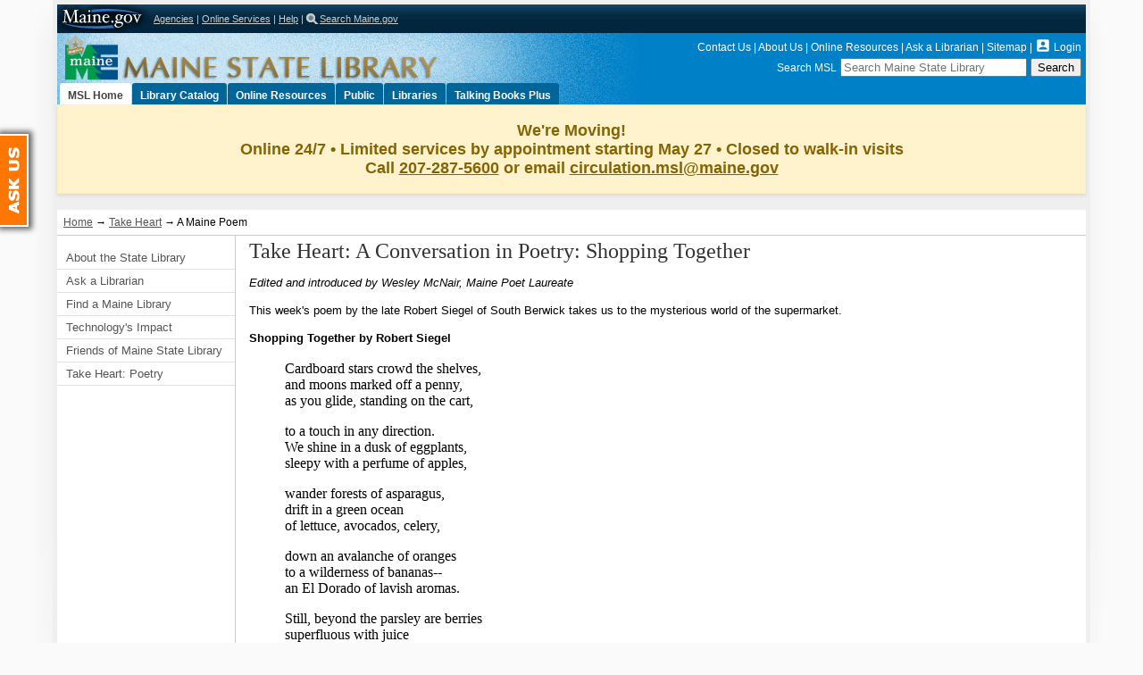

--- FILE ---
content_type: text/html
request_url: https://www.maine.gov/msl/poetry/displaypoet.shtml?id=613742
body_size: 14756
content:
<!DOCTYPE html>
<html lang="en"><!-- InstanceBegin template="/Templates/home.dwt" codeOutsideHTMLIsLocked="false" --><head>
<meta charset="utf-8" />
<!-- InstanceBeginEditable name="doctitle" -->
<title>A Maine Poem -  Take Heart: Maine State Library</title>
<!-- InstanceEndEditable -->
<link href="../css3/index.css" rel="stylesheet" type="text/css" media="screen,projection" />
<!--[if lte IE 7]>
<link rel="stylesheet" type="text/css" href="../css3/ie7.css" />
<![endif]-->
<!--[if IE 6]>
<link rel="stylesheet" type="text/css" href="../css3/ie6.css" />
<![endif]-->
<link href="../css3/print.css" rel="stylesheet" type="text/css" media="print" />
<link href="../css3/mobile.css" rel="stylesheet" type="text/css" media="handheld" />
<!--[if !IE]>-->
<link type="text/css" rel="stylesheet" media="only screen and (max-device-width: 480px)" href="https://www.maine.gov/msl/css3/sphone.css"> <!--<![endif]-->
<meta name="viewport" content="width=device-width, initial-scale=1.0" />
<script src="https://ajax.googleapis.com/ajax/libs/jquery/1.7/jquery.min.js"></script>
<script type="text/javascript" src="https://www.maine.gov/awt/js/jquery.url.packed.js"></script>
<script type="text/javascript" src="https://www.maine.gov/awt/js/maine.js"></script><!-- InstanceBeginEditable name="head" -->
<meta name="description" content="Take Heart, a new feature. Take Heart will feature one poem each week by a Maine poet." />
<meta name="keywords" content="Maine Poet Laureate, Take Heart: A Conversation in Poetry" />
<link rel="apple-touch-icon" href="../about/staff/index.shtml" />
<style type="text/css">
pre {font-family: Georgia, "Times New Roman", Times, serif;}
</style>
<!-- InstanceEndEditable -->
<!-- InstanceParam name="crumbtrail" type="boolean" value="true" -->
<!-- InstanceParam name="rightcol" type="boolean" value="false" -->
<!-- InstanceParam name="firstLevelNav" type="boolean" value="true" -->
<!-- InstanceParam name="leftcol" type="boolean" value="true" -->
<!-- InstanceParam name="id" type="text" value="section" -->
<!-- InstanceParam name="maincontent-id" type="text" value="maincontent2" -->
<!-- InstanceParam name="maincontent-opt" type="boolean" value="true" -->
<!-- InstanceParam name="sectionid" type="text" value="home" -->
<!-- InstanceParam name="toptabs" type="boolean" value="true" -->
<!-- InstanceParam name="secondlevelnav" type="boolean" value="false" -->
<!-- InstanceParam name="aboutus" type="boolean" value="false" -->
<!-- InstanceParam name="findlibs" type="boolean" value="false" -->

</head>
<body id="home">
<!-- Start Skip Navigation: Accessibility Requirement -->
<ul class="offscreen">

  <li><a href="#tabs" accesskey="S" title="Skip First Level Navigation: Alt+S">Skip First Level Navigation</a></li>

  <li><a href="#page-body" accesskey="C" title="Skip All Navigation: Alt+C">Skip All Navigation</a></li>
</ul>

<!-- End Skip Navigation: Accessibility Requirement -->
<!-- Sliver Start -->
 <!-- ##################################################################w11n -->
<!-- insert citizen alert -->


<div id="sliver_container"> 
  <div class="sliver"> 
    <h2><a href="https://www.maine.gov/">Maine.gov</a></h2>
      <ul> 
        <li><a href="https://www.maine.gov/portal/government/state-agencies.php">Agencies</a> |</li>
        <li><a href="https://www.maine.gov/portal/online_services/index.html">Online Services</a> |</li>
        <li><a href="https://www.maine.gov/portal/help/index.html">Help</a> |</li>
        <li><a href="https://www.maine.gov/search/" class="state_search">Search Maine.gov</a></li>
      </ul>

<div id="google_translate_element"></div><script type="text/javascript">
function googleTranslateElementInit() {
  new google.translate.TranslateElement({pageLanguage: 'en', layout: google.translate.TranslateElement.InlineLayout.SIMPLE}, 'google_translate_element');
}
</script>

<script type="text/javascript" src="//translate.google.com/translate_a/element.js?cb=googleTranslateElementInit"></script>
  </div>

</div>

 
<!-- Sliver End -->
<div id="container"> 
<div class="header">
<h2 class="logo"><a href="https://www.maine.gov/msl/index.shtml">Maine State Library</a></h2>
<div class="header_nav_search"> 
<ul id="vtopnav" class="nav">
  <li><a href="https://www.maine.gov/msl/contact.htm">Contact Us</a> |</li>
  <li><a href="https://www.maine.gov/msl/about/index.shtml">About Us</a> |</li>
  <li><a href="https://www.maine.gov/msl/digital/index.shtml">Online Resources</a> |</li>
  <li><a href="https://www.maine.gov/msl/services/ask.htm">Ask a Librarian</a> |</li>
  <li><a href="https://www.maine.gov/msl/sitemap.htm">Sitemap</a> | </li>
  <li><a href="https://www.maine.gov/msl/login"><i class="material-icons" style="font-size:1.5em; vertical-align:bottom;">&#xe851; </a> </i> <a href="https://www.maine.gov/msl/login">Login</a></li>
   <li><a href="https://www.maine.gov/msl/askus.htm" class="askustab">Ask Us</a></li>
</ul>
<div class="header_search" role="search">

<form action="https://www.maine.gov/search" method="get">
	<label class="hide-label" for="inlabel" >Search MSL</label>
		<input type="text" size="24" name="search" id="inlabel" class="search_area" placeholder="Search Maine State Library">
<input class="search_button green_btn" type="submit" value="Search">
<input type="hidden" value="www.maine.gov/msl" name="as_sitesearch">
</form>
</div>
</div>
</div>
<!-- TemplateBeginIf cond="toptabs" -->
<div id="top_nav" class="clearfix" role="navigation">
  <ul id="tabs">
  <li><a href="https://www.maine.gov/msl/index.shtml" id="hometab">MSL Home</a></li>
    <li><a href="https://www.msl.dirigolibraries.org">Library Catalog</a></li>
    <li><a href="https://www.maine.gov/msl/digital/index.shtml" id="digitaltab">Online Resources</a></li>
    <li><a href="https://www.maine.gov/msl/services/index.shtml" id="publictab">Public</a></li>
    <li><a href="https://www.maine.gov/msl/libs/index.shtml" id="libtab">Libraries</a></li>
    <li><a href="https://www.maine.gov/msl/outreach/lbph/index.shtml" id="disabilitytab">Talking Books Plus</a></li>
  </ul>
</div>
<!-- TemplateEndIf -->
<!-- EMERGENCY NOTICE -->

<div class="emergency_notice">
  We're Moving!<br>
  Online 24/7 • Limited services by appointment starting May 27 • Closed to walk-in visits<br>
  Call <a href="tel:2072875600">207-287-5600</a> or email 
  <a href="mailto:circulation.msl@maine.gov">circulation.msl@maine.gov</a>
</div>

<!-- END EMERGENCY NOTICE --> 
<div id="content" class="clearfix"> 

<div class="crumb_trail"> 
<p><a href="../index.shtml">Home</a> &rarr; 
<!-- InstanceBeginEditable name="breadcrumbs" --><a href="index.shtml">Take Heart</a> &rarr;  A Maine Poem<!-- InstanceEndEditable -->
</p>
</div>


<div id="sectionnav" class="nav" role="navigation">
<ul class="mainnav">
  <li><a href="../about/index.shtml">About the State Library</a>
</li>
       <li><a href="../services/ask.htm">Ask a Librarian</a></li>
       <li><a href="../findlibs.htm">Find a Maine Library</a>
</li>

        <li><a href="../story.shtml">Technology's Impact</a></li>
      <li><a href="https://www.mainestatelibraryfriends.org/">Friends of Maine State Library</a></li>
      <li><a href="index.shtml">Take Heart: Poetry</a><li>
</ul>
</div>


<span id="page-body"></span> 
<div id="maincontent2" class="article" role="main">
	
	
<!-- InstanceBeginEditable name="maincontent2" -->
  <h1>Take Heart: A Conversation in Poetry: Shopping Together</h1>
<p><em>Edited and introduced by Wesley McNair, Maine Poet Laureate 
</em></p>
<p>This week's poem by the late Robert Siegel of South Berwick takes us to the mysterious world of the supermarket.</p>

<p><b>Shopping Together by Robert Siegel</b></p>

<p><blockquote>
<pre>
Cardboard stars crowd the shelves,
and moons marked off a penny,
as you glide, standing on the cart,</pre>
<pre>
to a touch in any direction.
We shine in a dusk of eggplants, 
sleepy with a perfume of apples,</pre>
<pre>
wander forests of asparagus,
drift in a green ocean
of lettuce, avocados, celery,</pre>
<pre>
down an avalanche of oranges
to a wilderness of bananas--
an El Dorado of lavish aromas.</pre>
<pre>
Still, beyond the parsley are berries
superfluous with juice
that break in our mouths like old sorrows,</pre>
<pre>
and melons like a school of whales
shouldering a cool secret
over the edge of the world.</pre>
<pre>
All the way home, bags leaning
lovesick against us,
we feed each other plums and dark cherries.</pre>
</blockquote>
<hr />
<p><b>Take Heart: A Conversation in Poetry</b> is produced in collaboration with the Maine Writers &amp; Publishers Alliance. Poem copyright &copy; 2006 Robert Siegel. Reprinted from <i>A Pentecost of Finches: New &amp; Selected Poems</i>, published in 2006 by Paraclete Press, by permission of Robert Siegel. Questions about submitting to Take Heart may be directed to Gibson Fay-LeBlanc, Special Consultant to the Maine Poet Laureate, at <a href="&#x6d;&#x61;&#x69;&#x6c;&#x74;&#x6f;&#x3a;&#x6d;&#97;&#105;&#110;&#101;&#112;&#111;&#101;&#116;&#108;&#97;u&#x72;&#x65;&#x61;&#x74;&#x65;&#x40;&#x67;&#x6d;&#x61;&#105;&#108;&#46;&#99;&#111;&#109;">&#x6d;&#97;&#105;&#110;&#101;&#112;&#111;&#101;&#116;&#108;&#97;u&#x72;&#x65;&#x61;&#x74;&#x65;&#x40;&#x67;&#x6d;&#x61;&#105;&#108;&#46;&#99;&#111;&#109;</a> or 207-228-8263. Take Heart: Poems from Maine, an anthology collecting the first two years of this column, is now available from Down East Books.</p></p>




<!-- InstanceEndEditable -->
</div>


</div>
<div id="pagefooter" class="clearfix"> 
<div class="footer_column">
  <h4>Credit</h4>
<p><a href="https://www.maine.gov/msl/index.shtml"><img src="https://www.maine.gov/msl/images/msl25.gif" alt="Maine State Library" width="98"/></a></p>
<p>Copyright 2025<br />
All rights reserved.</p>
<img src="https://www.maine.gov/msl/images/icons/separator.jpg" alt="" width="125" height="8" />
<p>PUBLIC HOURS<br/>
 <a href="https://www.maine.gov/msl/about/hrsdirect.shtml">Information on hours/services during library move</a></p>
<p><img src="https://www.maine.gov/msl/images/icons/separator.jpg" alt="" width="125" height="8" />
</p>
<p>64 State House Station   <br />
TEL: <a href="tel:207-287-5600">207-287-5600</a><br /> 
  TTY: Maine Relay 711<br />
  Fax: 207-287-5624</p>
</div><div class="footer_column"> 
<h4>Connect</h4>
<ul>
<li><a href="https://www.maine.gov/msl/about/hrsdirect.shtml">Hours & Directions</a></li>
<li><a href="https://www.maine.gov/msl/contact.htm">Contact Us</a></li>
<li><a href="https://www.maine.gov/msl/feedback.htm">Feedback</a></li>
<li><a href="https://www.maine.gov/msl/services/ask.htm"><img src="https://www.maine.gov/msl/images/icons/ask-multi18.gif" alt="Ask questions to a librarian" width="18" height="18" /></a> <a href="https://www.maine.gov/msl/services/ask.htm">Ask a Librarian</a></li>
<li><a href="https://www.maine.gov/msl/rss.htm"><img src="https://www.maine.gov/msl/images/icons/rss2-mainegov.gif" alt="Sign up for available RSS feeds" width="18" height="18" /></a> <a href="https://www.maine.gov/msl/rss.htm">RSS Feeds</a></li>
<li><a href="https://www.facebook.com/MaineStateLibrary"><img src="https://www.maine.gov/msl/images/icons/facebook.png" alt="Join us on Facebook!" width="18" height="18" /></a> <a href="https://www.facebook.com/MaineStateLibrary">Facebook</a></li>
<li><a href="https://www.youtube.com/MaineStateLibrary/"><img src="https://www.maine.gov/msl/images/icons/youtube-small.gif" width="45" height="26" alt="Visit Maine State Library's YouTube channel" /></a></li>
</ul>
</div>
<div class="footer_column"> 
<h4>Popular Links</h4>
<ul>
   <li><a href="https://www.maine.gov/msl/about/commission/index.shtml">Maine Library Commission</a></li>
  <li><a href="https://www.maine.gov/msl/findlibs.htm">Find a Maine Library</a></li>
    <li><a href="https://www.mainestatelibraryfriends.org/">Friends of Maine State Library</a></li>
  <li><a href="https://www.maine.gov/msl/outreach/lbph/talkingbooks/request.htm">Request Talking Books</a></li>
  <li><a href="https://www.maine.gov/msl/digital/index.shtml">Online Resources</a></li>
  <li><a href="https://www.maine.gov/msl/maine/index.shtml">Maine Related</a></li>
  <li><a href="https://www.maine.gov/msl/services/genealogy/index.shtml">Genealogy/Searches</a></li>
</ul>
</div>
<div class="footer_column"> 
<h4>Find Online</h4>
<ul>
  <li><a href="https://digitalmainelibrary.org"><img src="https://www.maine.gov/msl/images/icons/digitalmaine_library_xsmall.png" height="20px" alt="Digital Maine Library, Maine's Virtual Library"/></a></li>
  <li><a href="https://download.maineinfonet.org">Download Library</a></li>
  <li><a href="https://msl-dirigo.na5.iiivega.com/search/">Maine State Library Catalog</a></li>
  <li><a href="https://mainecat.maine.edu/">Statewide  Catalog</a> (MaineCat)</li>
  <li><a href="https://www.maine.gov/portal/policies/index.html">Site Policies</a></li>
  <li><strong>Eligibility Required</strong></li>
  <li><a href="https://readsopac.loc.gov/WebReadsOPAC/">Talking Books Plus Catalog</a></li>
</ul>
</div>
<div class="footer_column"> 
<h4>Tools for Librarians</h4>
<ul>
   <li><a href="https://maine-msl.libcal.com/calendar?cid=10791&t=m&d=0000-00-00&cal=10791">Calendar</a></li>
   <li><a href="https://www.maine.gov/msl/libs/directories/index.shtml">Library Directories</a></li>
  <li><a href="https://www.maine.gov/msl/libs/jobjar.shtml">Library Jobs</a></li>
  <li><a href="https://www.maine.gov/msl/libs/listservs.htm">Listservs</a></li>
  <li><a href="https://www.maine.gov/msl/libonline.htm">Online Forms & Services</a></li>
  <li><a href="https://www.maine.gov/msl/libs/interlib/index.shtml">Interlibrary Loan</a></li>
  <li><a href="https://www.maine.gov/msl/libs/data">Statistics</a> & <a href="https://www.maine.gov/msl/libs/statistics/annual/index.shtml">Annual Report</a></li>
  <li><a href="https://www.webjunction.org/partners/maine.html">WebJunction Maine</a></li>
</ul>
</div>
</div> 
</div>
  
  <!-- Google tag (gtag.js) -->
  <script async src="https://www.googletagmanager.com/gtag/js?id=G-0TX2JBBW36"></script>
  <script>
    window.dataLayer = window.dataLayer || [];
      function gtag(){dataLayer.push(arguments);}
        gtag('js', new Date());
  
          gtag('config', 'G-0TX2JBBW36');
          </script>
  
  <!-- Google tag (gtag.js) -->
  <script async src="https://www.googletagmanager.com/gtag/js?id=G-TFVPRW63KM"></script>
  <script>
    window.dataLayer = window.dataLayer || [];
      function gtag(){dataLayer.push(arguments);}
        gtag('js', new Date());
  
          gtag('config', 'G-TFVPRW63KM');
          </script>
</body>
<!-- InstanceEnd --></html>

--- FILE ---
content_type: text/css
request_url: https://www.maine.gov/msl/css3/styles.css
body_size: 3495
content:
@charset "UTF-8";
/* CSS Document */

/* @group core styles */
html { overflow-y: scroll; } /* this ensures that a scrollbar is always present */
body { background:#fafafa url(../images/body-bkgd.jpg) no-repeat center top; font-family: Helvetica, Arial, sans-serif; margin:0; padding:0; font-size:100%; }

/* Start of Skip Nav */
.offscreen { position:absolute; left:-9999px; width:9000px; }
.offscreenr, .skip_sliver { position:absolute; left:-9999px; width:9000px; }

a img {border:none;}

/* End of Skip Nav */
form { margin:0; padding:0; }
a:link { color:#3366CC; }
a:visited { color:#3366CC; }
a:hover { color:#C00; text-decoration:none; }
td { vertical-align:top; }

/* @group font-sizes */
h1 { font-size:1.5em; }
h2 { font-size:1em; color:#333; }
h3 { font-size:.925em; }
h4 { font-size:.8125em; }
h5 { font-size:.75em; }
.sliver ul,.footer_column p,.footer_column li { font-size:.6875em; }
.statewide_message p,th,td,.crumb_trail,.header_nav_search ul#vtopnav,#tabs li,.footer_column h4 { font-size:.75em; }
#maincontent1 p,#maincontent2 p,#maincontent3 p,#maincontent1 li,#maincontent2 li,#maincontent3 li,#pageaside p,#pageaside ul,#sectionnav ul,dt,dd,  #maincontent2 .tbstriped th,  #maincontent2 .tbstriped td { font-size:.8125em; }
#sectionnav ul ul,#maincontent1 li li,#maincontent2 li li,#maincontent3 li li,#pageaside h3, #sectionnav h3, #maincontent1 table td p, #maincontent2 table td p, #maincontent3 table td p, #maincontent1 dd p, #maincontent2 dd p, #maincontent3 dd p,  #maincontent2 .tbstriped p, #maincontent2 li p, #maincontent2 #faq dd ul li, #maincontent1 table li, #maincontent2 table li, #maincontent3 table li { font-size:1em; }
.header h2,.sliver h2 { font-size:1.25em; }

/* @end */
h1 { font-family:Georgia, "Times New Roman", Times, serif; font-weight:normal; color:#333; margin:0; padding:0; }

/* @end */

/* @group sliver styles */

/* Sliver Start */
.statewide_message { position:relative; margin:0 auto; padding:0; width:90%; min-width:58em; max-width:80em; height:12px; }
.statewide_message p { color:#B72F2F; margin:0; padding:12px 5px 0 30px; background:url(../images/alert.png) no-repeat 0 200%; }
.statewide_message p a { color:#B72F2F; font-weight:bold; text-decoration:underline; }
.statewide_message p a:hover { color:#B72F2F; font-weight:bold; text-decoration:none; }
.sliver { margin:0; padding:0; height:32px; width:100%; background:url(../images/sliver_bg.gif) top left repeat; }
.sliver h2 { text-indent:-9999px; font-family:Helvetica; color:#000; margin:0; background:url(../images/maine_gov_logo.gif) top left no-repeat; background-position:0 0; width:103px; }
.sliver h2 a { display:block; width:103px; height:32px; }
.sliver ul { position:absolute; color:#CCC; /*text-shadow:#000 0 1px 1px;*/ margin:0; padding:0; display:inline; left:113px; top:15px; }
.sliver ul li { margin-left:0; list-style:none; display:inline; }
.sliver a { color:#CCC; }
.sliver a.on { color:#FFF; text-decoration:none; }
.sliver a:hover { color:#FFF; text-decoration:none; }
.sliver a.state_search { padding:0 0 0 15px;
	background: url(../images/icon_search.png) 0 0 no-repeat;
}
.sliver_search { float:right; margin:5px 5px 0 0; padding:0; }
#pageTools {position:absolute; bottom:3px; right:12px;}

/* @end */

/* AWT Start */

/* @group structure */

/* @group containers */
#sliver_container { position:relative; margin:0 auto; padding:5px 5px 0; width:90%; min-width:58em; max-width:80em; background-color:#EFEFEF; }
#container { position:relative; margin:0 auto 10px; padding:0 5px 5px; width:90%; min-width:58em; max-width:80em; background-color:#EFEFEF; }
.header { position:relative; margin:0; padding:0; clear:both; height:56px; }
#content { margin:0; padding:0; background-color:#FFF !important; clear:both;}
#sectionnav { margin:0; padding:0 0 1em; float:left; width:17.24%; min-width:10em; border-right:1px solid #CCC; }
#maincontent1 { margin:0; padding:4px .9375em; min-width:54em; }
#maincontent2 { margin:0 0 0 -1px; padding:4px .9375em; float:left; width:79.3%; min-width:44em; border-left:1px solid #CCC; }
#maincontent3 { margin:0 0 0 -1px; padding:4px .9375em; float:left; width:58.62%; min-width:34em; border-left:1px solid #CCC; border-right:1px solid #CCC; }
#pageaside { margin:0 0 0 -1px; padding:0 .9375em; float:left; width:17.24%; min-width:10em; border-left:1px solid #CCC; }
#pagefooter { margin:0; padding:0; clear:both; width:100%; background:url(../images/bg_footer.jpg) top left no-repeat #fff; }
input.labelinside {color: #999;}
.hide-label { color:#FFF; font-size: .75em; margin:0; padding:0; }

/* @end */

/* @group multicolumn */
.rowwrap {clear:both; width:auto; margin: 0 auto; text-align:left; background-color: transparent;}
.twocol1 {float:left; width: 48.52941176%; margin-right: 2.94117647%;background-color: transparent;}
.twocol2 {float:left; width: 48.52941176%;background-color: transparent;}
.threecol1,.threecol2 {float:left; width: 31.37254902%; margin-right: 2.94117647%;background-color: transparent;}
.threecol3 {float:left; width: 31.37254902%;background-color: transparent;}
.fourcol1,.fourcol2,.fourcol3 {float:left; width:22.79411765%; margin-right: 2.94117647%;background-color: transparent;}
.fourcol4 {float:left; width:22.79411765%;background-color: transparent;}
    /* ie6 hacks for box model */
	.ie6 .twocol1 {margin-right: 2.3%;}
	.ie6 .threecol1,.ie6 .threecol2 {margin-right: 2.3%;}
	.ie6 .fourcol1,.ie6 .fourcol2,.ie6 .fourcol3 {margin-right: 2.3%;}
/* @end */


/* @group crumbtrail */
.crumb_trail { margin:0; padding:7px; border-bottom:1px solid #CCC; }
.crumb_trail p { margin:0; }
.crumb_trail .on { color:#C00; }
.crumb_trail a { color:#555; }
.crumb_trail a:hover { color:#000; text-decoration:none; }

/* @end */

/* @end */

/* @group fonts */

/* @group header fonts */
.header h2.logo { text-indent:-9999px; font-family:Helvetica, Arial, sans-serif; margin:0; position:absolute; background-position:0 0; height:56px; }
.header h2.logo a { display:block; height:56px; }
.header_nav_search { float:right; margin:0 5px 0 0; padding:0; text-align:right; width:450px; }
.header_nav_search ul#vtopnav { /*text-shadow:#333 0 1px 1px;*/ margin:0; padding:5px 0; display:inline-block; }
.header_nav_search ul#vtopnav li { margin-left:0; list-style:none; display:inline; }
.header_nav_search #vtopnav a { text-decoration:none;}
.header_nav_search #vtopnav a:visited {}
.header_nav_search #vtopnav a:hover { text-decoration:underline; }
.header_nav_search #vtopnav a.on { text-decoration:none; }

/* @end */
#sectionnav h3 { font-family:Georgia, "Times New Roman", Times, serif; font-weight:normal; color:#333; margin:10px 5px 5px 10px; padding:0; }
#sectionnav ul { list-style:none; margin:12px 0 0; padding:0; }
#sectionnav li { margin:0; padding:0; }
#sectionnav li a { display:block; color:#555; background:#FFF; text-decoration:none; padding:5px 10px; border-bottom:1px solid #E1E1E1; height:1%;}
#sectionnav li a:hover { background:#EFEFEF; color:#000; text-decoration:underline; }
#sectionnav ul ul { font-size:1em; margin-top:0; }
#sectionnav li li { margin:0; padding:0; }
#sectionnav li li a { display:block; background:#FFF; padding:5px 5px 5px 20px; color:#555; height:1%;}
#sectionnav li li a:hover { background:#EFEFEF; color:#000; }
#sectionnav li li a.active { background:#EFEFEF; color:#C00; text-decoration:none; }
#sectionnav li li li { margin:0; padding:0; }
#sectionnav li li li a { display:block; background:#FFF; padding:5px 5px 5px 40px; color:#555; height:1%;}
#sectionnav li li li a:hover {background:#EFEFEF; color:#000; }
#sectionnav li li li a.active { background:#EFEFEF; color:#C00; text-decoration:none; }
#sectionnav li a.current { background:#EFEFEF;font-weight:normal;}
#sectionnav li a.on { background:#EFEFEF;}
#maincontent1 p,#maincontent2 p,#maincontent3 p,#maincontent1 li,#maincontent2 li,#maincontent3 li,#pageaside p,#maincontent1 dd,#maincontent2 dd,#maincontent3 dd { line-height:1.4; }
#maincontent1 dt,#maincontent2 dt,#maincontent3 dt { font-weight:bold; }
#maincontent1 dd,#maincontent2 dd,#maincontent3 dd { margin-left:0; margin-bottom:1em; padding-left:0; }
#pageaside h3 { font-family:Georgia, "Times New Roman", Times, serif; font-weight:normal; color:#333; margin:10px 5px 5px 0; padding:0; }
#pageaside ul { list-style:none; margin:12px 0; padding:0; }
#pageaside li { padding:5px 0; line-height:1.4; }
#pageaside li a:link { color:#555; }
#pageaside li a:visited { color:#555; }
#pageaside li a:hover { color:#C00; text-decoration:none; }

/* @end */

/* @group tabs */
#top_nav { width:100%; margin:0; }
#tabs { list-style:none; padding:0 0 0 3px; margin:0;}
#tabs li { float:left; border:0; margin:0 1px 0 0; font-weight:bold; list-style:none; }
#tabs a { text-decoration:none; display:block; padding:7px 9px 3px; text-align:center; -moz-border-radius-topright:3px; -webkit-border-top-right-radius:3px; border-top-right-radius: 3px; -moz-border-radius-topleft:3px; -webkit-border-top-left-radius:3px; border-top-left-radius: 3px; }
#tabs a:hover { text-decoration:underline; }
#tabs a.active { }
#tabs a:hover.active { text-decoration:none; }

/* @end */

/* @group page footer */
#pagefooter .footer_column:first-child { margin:.5em 0 0 1em; padding:0; float:left; width:17%; min-width:8.5em; }
.footer_column { margin:.5em 0 0 1em; padding:0; float:left; width:17%; min-width:10em; }
.footer_column h4 { margin:0; padding:10px; font-weight:bold; }
.footer_column p { margin:0; padding:5px 10px; font-weight:normal; }
.footer_column a:link { color:#333; }
.footer_column a:visited { color:#333; }
.footer_column a:hover { color:#C00; text-decoration:none; }
.footer_column ul { margin:0; padding:0 10px 10px; }
.footer_column ul li { list-style:none; margin:0; padding:5px 0; }

/* @end */

/* @group from previous custom */

/* Start of Table Template: Simple Data Table CSS*/
caption { font-weight:bold; padding:4px; }
.awt-data-table-border { border:1px solid black; color:#000; margin:0 0 8px; padding:0; }
.awt-data-table-border td { padding:3px 5px; border:1px solid black; border-collapse:collapse; }
tr.awt-data-table-title { text-align:left; }
.awt-data-table-title th { padding:3px 5px; font-weight:bold; }
.awt-row-dark th,.awt-row-light th { padding:3px 5px; font-weight:bold; text-align:left; }

/* End of Table Template A CSS*/

/* Styles for javascript autostriping of tables */

/* NEW styles for javascript autostriping of tables */
.tbstriped { margin: 1em 0; border:1px solid #d9d9d9; border-collapse:collapse; }
.tbstriped caption { text-align:left; }
.tbstriped tr th { font-size:.85em; text-align:left; padding:3px 8px; }
.tbstriped th { border:1px solid #d9d9d9; border-collapse:collapse; }
.tbstriped tr td { font-size:.85em; padding:3px 8px; }
.tbstriped thead td { font-weight:bold; border-bottom:1px solid #d9d9d9; border-collapse:collapse; }
.tbstriped tbody td { border-left:1px solid #D9D9D9; border-bottom:1px solid #D9D9D9; border-collapse:collapse; }

/* end of new styles */
.tbstriped0,#tbstriped,#tbstriped2,#tbstriped3 { border:1px solid #666; }
.tbstriped0 caption,#tbstriped caption,#tbstriped2 caption,#tbstriped3 caption { text-align:left; }
.tbstriped0 tbody tr th,#tbstriped tbody tr th,#tbstriped2 tbody tr th,#tbstriped3 tbody tr th { text-align:left; padding:3px 8px; }
.tbstriped0 th,#tbstriped th,#tbstriped2 th,#tbstriped3 th { border:1px solid #999; }
.tbstriped0 tr td,#tbstriped tr td,#tbstriped2 tr td,#tbstriped3 tr td { font-family:"lucida grande", verdana, sans-serif; padding:3px 8px; }
.tbstriped0 thead td,#tbstriped thead td,#tbstriped2 thead td,#tbstriped3 thead td { font-weight:bold; border-bottom:1px solid #999; }
.tbstriped0 tbody td,#tbstriped tbody td,#tbstriped2 tbody td,#tbstriped3 tbody td { border-left:1px solid #D9D9D9; }
.tbstriped0 tbody td { border-bottom:1px solid #D9D9D9; }
.tbstriped0 tbody tr.selected td,#tbstriped tbody tr.selected td,#tbstriped2 tbody tr.selected td,#tbstriped3 tbody tr.selected td { font-weight:bold; border-left:1px solid #346DBE; border-bottom:1px solid #7DAAEA; }
.tbstriped0 tbody tr.ruled td,#tbstriped tbody tr.ruled td,#tbstriped2 tbody tr.ruled td,#tbstriped3 tbody tr.ruled td { font-weight:bold; border-color:#3292FC; }

/* End javascript striping code */

/* Start of FAQ definition list CSS */
dl.faq { margin:1em 0; }
dl.faq dt { font-weight:bold; }
dl.faq dd { margin:.2em 0 .7em; }

/* Start of compact list CSS */
#content ul.compact,#content ol.compact { margin-bottom:1em; }
#content ul.compact ul,#content ol.compact ol { margin-top:.1em; margin-bottom:.1em; }
#content ul.compact li,#content ol.compact li { margin-top:.1em; margin-bottom:.1em; }
#content ul.compact li ul li,#content ol.compact li ol li { margin-top:.1em; margin-bottom:.1em; }

/* Start of floated rightnav CSS */
#navFour { float:right; width:10em; border:1px solid #000; margin:1em 0 .7em .7em; padding:.5em .5em 0; -webkit-border-radius: 4px;-moz-border-radius: 4px;border-radius: 4px; }
#navFour ul { list-style:none; margin:0 0 6px 0; padding-left:0; font-weight:bold; }
#navFour h4 { margin:0 0 .6em; }
#navFour .plain li { margin-top:.2em; }

/* Start of simple table styling CSS */
#content table.default { width:auto; border-bottom:1px solid #ccc; border-left:1px solid #ccc; }
#content table.default caption { text-align:left; }
#content table.default td { border-top:1px solid #ccc; border-right:1px solid #ccc; padding:.1em .5em; }
#content table.default td.num { text-align:right; }
#content table.default th { border-top:1px solid #ccc; border-right:1px solid #ccc; padding:.1em .5em; }

/* ordered list styles */
ol.dec { list-style-type:decimal; }
ol.lalpha { list-style-type:lower-alpha; }
ol.ualpha { list-style-type:upper-alpha; }
ol.lroman { list-style-type:lower-roman; }
ol.uroman { list-style-type:upper-roman; }
ol.dec0 { list-style-type:decimal-leading-zero; }

.plain {list-style:none; margin-left:0;padding-left:0;}

/* right floated photo styles */
.pic350,.pic325,.pic300,.pic275,.pic250,.pic225,.pic200,.pic175,.pic125 { margin:.5em 0 .5em .5em; float:right; }
.pic350 { width:350px; }
.pic325 { width:325px; }
.pic300 { width:300px; }
.pic275 { width:275px; }
.pic250 { width:250px; }
.pic225 { width:225px; }
.pic200 { width:200px; }
.pic175 { width:175px; }
.pic125 { width:125px; }
.pic350 p,.pic325 p,.pic300 p,.pic275 p,.pic250 p,.pic225 p,.pic200 p,.pic175 p,.pic125 p { margin:0; text-align:right; font-style:italic; }

/* tables */
table.tablesorter {margin: 10px 0pt 15px; width: 100%; text-align: left;}
table.tablesorter thead tr th, table.tablesorter tfoot tr th { border: 1px solid #FFF; padding: 4px !important; margin: 0; height: auto;}
table.tablesorter thead tr .header { background-repeat: no-repeat; background-position: center right; cursor: pointer;}
table.tablesorter tbody td { padding: 4px; vertical-align: top;}

/* End of Custom CSS */

/* @end */

/* @group fixes */

/* Clearfix */
.clearfix:after, .rowwrap:after { visibility:hidden; display:block; font-size:0; content:" "; clear:both; height:0; }

#content { background-color:#FFF !important;}

.none {display: inline;} 
.more {display: none;} 
.close {display: none}
/* @end */

.h2coll { width:344px; margin-right:16px;float:left}
.h2colr { width:344px; float:left}

/* IE specific rules */
.ie7 #topnav, .ie7 #content, .ie6 #topnav, .ie6 #content {height:1%;}

